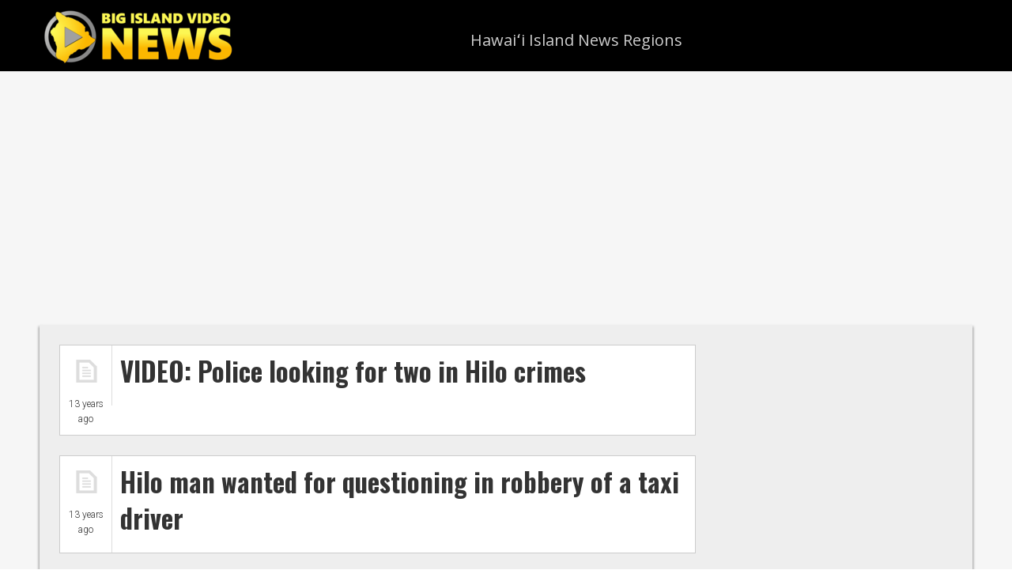

--- FILE ---
content_type: text/html; charset=utf-8
request_url: https://www.google.com/recaptcha/api2/aframe
body_size: 267
content:
<!DOCTYPE HTML><html><head><meta http-equiv="content-type" content="text/html; charset=UTF-8"></head><body><script nonce="1Qc5X_CTnFgkmrlNOX8Pvg">/** Anti-fraud and anti-abuse applications only. See google.com/recaptcha */ try{var clients={'sodar':'https://pagead2.googlesyndication.com/pagead/sodar?'};window.addEventListener("message",function(a){try{if(a.source===window.parent){var b=JSON.parse(a.data);var c=clients[b['id']];if(c){var d=document.createElement('img');d.src=c+b['params']+'&rc='+(localStorage.getItem("rc::a")?sessionStorage.getItem("rc::b"):"");window.document.body.appendChild(d);sessionStorage.setItem("rc::e",parseInt(sessionStorage.getItem("rc::e")||0)+1);localStorage.setItem("rc::h",'1768978800952');}}}catch(b){}});window.parent.postMessage("_grecaptcha_ready", "*");}catch(b){}</script></body></html>